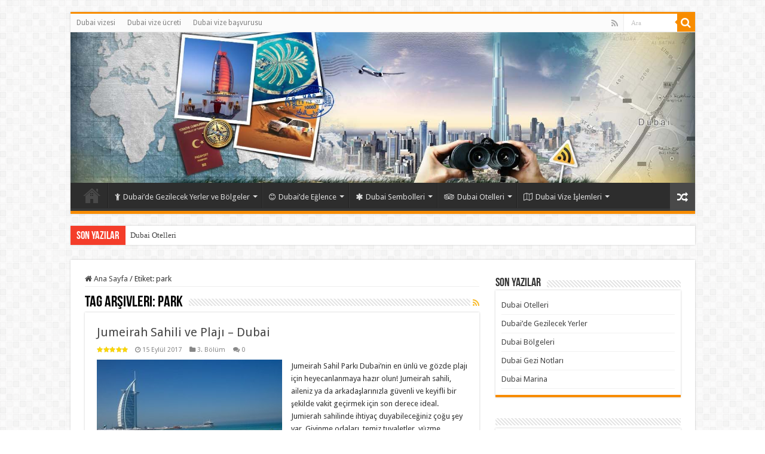

--- FILE ---
content_type: text/html; charset=UTF-8
request_url: https://www.dubaihakkinda.com/tag/park/
body_size: 10326
content:
<!DOCTYPE html><html lang=tr prefix="og: http://ogp.me/ns#"><head><meta charset="UTF-8"><link rel=profile href=https://gmpg.org/xfn/11><link rel=pingback href=https://www.dubaihakkinda.com/xmlrpc.php><title>park | Dubai Hakkında Bilinmesi Gerekenler</title><meta name='robots' content='max-image-preview:large'> <script type=application/ld+json class=aioseop-schema>{"@context":"https://schema.org","@graph":[{"@type":"Organization","@id":"https://www.dubaihakkinda.com/#organization","url":"https://www.dubaihakkinda.com/","name":"Dubai Hakkında Bilinmesi Gerekenler","sameAs":[]},{"@type":"WebSite","@id":"https://www.dubaihakkinda.com/#website","url":"https://www.dubaihakkinda.com/","name":"Dubai Hakkında Bilinmesi Gerekenler","publisher":{"@id":"https://www.dubaihakkinda.com/#organization"}},{"@type":"CollectionPage","@id":"https://www.dubaihakkinda.com/tag/park/#collectionpage","url":"https://www.dubaihakkinda.com/tag/park/","inLanguage":"tr","name":"park","isPartOf":{"@id":"https://www.dubaihakkinda.com/#website"},"breadcrumb":{"@id":"https://www.dubaihakkinda.com/tag/park/#breadcrumblist"}},{"@type":"BreadcrumbList","@id":"https://www.dubaihakkinda.com/tag/park/#breadcrumblist","itemListElement":[{"@type":"ListItem","position":1,"item":{"@type":"WebPage","@id":"https://www.dubaihakkinda.com/","url":"https://www.dubaihakkinda.com/","name":"Dubai Hakkında - Dubai Vize - Dubai Vizesi Başvurusu"}},{"@type":"ListItem","position":2,"item":{"@type":"WebPage","@id":"https://www.dubaihakkinda.com/tag/park/","url":"https://www.dubaihakkinda.com/tag/park/","name":"park"}}]}]}</script> <link rel=canonical href=https://www.dubaihakkinda.com/tag/park/ > <script >window.ga=window.ga||function(){(ga.q=ga.q||[]).push(arguments)};ga.l=+new Date;ga('create','UA-94078909-1','auto');ga('require','displayfeatures');ga('require','ec');ga('require','linkid','linkid.js');ga('require','outboundLinkTracker');ga('send','pageview');</script> <script async src=https://www.google-analytics.com/analytics.js></script> <script async src=https://www.dubaihakkinda.com/sistemdosyalari/cache/minify/2bfe4.js></script> <link rel=dns-prefetch href=//fonts.googleapis.com><link rel=alternate type=application/rss+xml title="Dubai Hakkında Bilinmesi Gerekenler &raquo; akışı" href=https://www.dubaihakkinda.com/feed/ ><link rel=alternate type=application/rss+xml title="Dubai Hakkında Bilinmesi Gerekenler &raquo; yorum akışı" href=https://www.dubaihakkinda.com/comments/feed/ ><link rel=alternate type=application/rss+xml title="Dubai Hakkında Bilinmesi Gerekenler &raquo; park etiket akışı" href=https://www.dubaihakkinda.com/tag/park/feed/ ><link rel=stylesheet href=https://www.dubaihakkinda.com/sistemdosyalari/cache/minify/a5ff7.css media=all><style id=classic-theme-styles-inline-css>/*! This file is auto-generated */
.wp-block-button__link{color:#fff;background-color:#32373c;border-radius:9999px;box-shadow:none;text-decoration:none;padding:calc(.667em + 2px) calc(1.333em + 2px);font-size:1.125em}.wp-block-file__button{background:#32373c;color:#fff;text-decoration:none}</style><style id=global-styles-inline-css>/*<![CDATA[*/body{--wp--preset--color--black:#000;--wp--preset--color--cyan-bluish-gray:#abb8c3;--wp--preset--color--white:#fff;--wp--preset--color--pale-pink:#f78da7;--wp--preset--color--vivid-red:#cf2e2e;--wp--preset--color--luminous-vivid-orange:#ff6900;--wp--preset--color--luminous-vivid-amber:#fcb900;--wp--preset--color--light-green-cyan:#7bdcb5;--wp--preset--color--vivid-green-cyan:#00d084;--wp--preset--color--pale-cyan-blue:#8ed1fc;--wp--preset--color--vivid-cyan-blue:#0693e3;--wp--preset--color--vivid-purple:#9b51e0;--wp--preset--gradient--vivid-cyan-blue-to-vivid-purple:linear-gradient(135deg,rgba(6,147,227,1) 0%,rgb(155,81,224) 100%);--wp--preset--gradient--light-green-cyan-to-vivid-green-cyan:linear-gradient(135deg,rgb(122,220,180) 0%,rgb(0,208,130) 100%);--wp--preset--gradient--luminous-vivid-amber-to-luminous-vivid-orange:linear-gradient(135deg,rgba(252,185,0,1) 0%,rgba(255,105,0,1) 100%);--wp--preset--gradient--luminous-vivid-orange-to-vivid-red:linear-gradient(135deg,rgba(255,105,0,1) 0%,rgb(207,46,46) 100%);--wp--preset--gradient--very-light-gray-to-cyan-bluish-gray:linear-gradient(135deg,rgb(238,238,238) 0%,rgb(169,184,195) 100%);--wp--preset--gradient--cool-to-warm-spectrum:linear-gradient(135deg,rgb(74,234,220) 0%,rgb(151,120,209) 20%,rgb(207,42,186) 40%,rgb(238,44,130) 60%,rgb(251,105,98) 80%,rgb(254,248,76) 100%);--wp--preset--gradient--blush-light-purple:linear-gradient(135deg,rgb(255,206,236) 0%,rgb(152,150,240) 100%);--wp--preset--gradient--blush-bordeaux:linear-gradient(135deg,rgb(254,205,165) 0%,rgb(254,45,45) 50%,rgb(107,0,62) 100%);--wp--preset--gradient--luminous-dusk:linear-gradient(135deg,rgb(255,203,112) 0%,rgb(199,81,192) 50%,rgb(65,88,208) 100%);--wp--preset--gradient--pale-ocean:linear-gradient(135deg,rgb(255,245,203) 0%,rgb(182,227,212) 50%,rgb(51,167,181) 100%);--wp--preset--gradient--electric-grass:linear-gradient(135deg,rgb(202,248,128) 0%,rgb(113,206,126) 100%);--wp--preset--gradient--midnight:linear-gradient(135deg,rgb(2,3,129) 0%,rgb(40,116,252) 100%);--wp--preset--font-size--small:13px;--wp--preset--font-size--medium:20px;--wp--preset--font-size--large:36px;--wp--preset--font-size--x-large:42px;--wp--preset--spacing--20:0.44rem;--wp--preset--spacing--30:0.67rem;--wp--preset--spacing--40:1rem;--wp--preset--spacing--50:1.5rem;--wp--preset--spacing--60:2.25rem;--wp--preset--spacing--70:3.38rem;--wp--preset--spacing--80:5.06rem;--wp--preset--shadow--natural:6px 6px 9px rgba(0, 0, 0, 0.2);--wp--preset--shadow--deep:12px 12px 50px rgba(0, 0, 0, 0.4);--wp--preset--shadow--sharp:6px 6px 0px rgba(0, 0, 0, 0.2);--wp--preset--shadow--outlined:6px 6px 0px -3px rgba(255, 255, 255, 1), 6px 6px rgba(0, 0, 0, 1);--wp--preset--shadow--crisp:6px 6px 0px rgba(0, 0, 0, 1)}:where(.is-layout-flex){gap:0.5em}:where(.is-layout-grid){gap:0.5em}body .is-layout-flow>.alignleft{float:left;margin-inline-start:0;margin-inline-end:2em}body .is-layout-flow>.alignright{float:right;margin-inline-start:2em;margin-inline-end:0}body .is-layout-flow>.aligncenter{margin-left:auto !important;margin-right:auto !important}body .is-layout-constrained>.alignleft{float:left;margin-inline-start:0;margin-inline-end:2em}body .is-layout-constrained>.alignright{float:right;margin-inline-start:2em;margin-inline-end:0}body .is-layout-constrained>.aligncenter{margin-left:auto !important;margin-right:auto !important}body .is-layout-constrained>:where(:not(.alignleft):not(.alignright):not(.alignfull)){max-width:var(--wp--style--global--content-size);margin-left:auto !important;margin-right:auto !important}body .is-layout-constrained>.alignwide{max-width:var(--wp--style--global--wide-size)}body .is-layout-flex{display:flex}body .is-layout-flex{flex-wrap:wrap;align-items:center}body .is-layout-flex>*{margin:0}body .is-layout-grid{display:grid}body .is-layout-grid>*{margin:0}:where(.wp-block-columns.is-layout-flex){gap:2em}:where(.wp-block-columns.is-layout-grid){gap:2em}:where(.wp-block-post-template.is-layout-flex){gap:1.25em}:where(.wp-block-post-template.is-layout-grid){gap:1.25em}.has-black-color{color:var(--wp--preset--color--black) !important}.has-cyan-bluish-gray-color{color:var(--wp--preset--color--cyan-bluish-gray) !important}.has-white-color{color:var(--wp--preset--color--white) !important}.has-pale-pink-color{color:var(--wp--preset--color--pale-pink) !important}.has-vivid-red-color{color:var(--wp--preset--color--vivid-red) !important}.has-luminous-vivid-orange-color{color:var(--wp--preset--color--luminous-vivid-orange) !important}.has-luminous-vivid-amber-color{color:var(--wp--preset--color--luminous-vivid-amber) !important}.has-light-green-cyan-color{color:var(--wp--preset--color--light-green-cyan) !important}.has-vivid-green-cyan-color{color:var(--wp--preset--color--vivid-green-cyan) !important}.has-pale-cyan-blue-color{color:var(--wp--preset--color--pale-cyan-blue) !important}.has-vivid-cyan-blue-color{color:var(--wp--preset--color--vivid-cyan-blue) !important}.has-vivid-purple-color{color:var(--wp--preset--color--vivid-purple) !important}.has-black-background-color{background-color:var(--wp--preset--color--black) !important}.has-cyan-bluish-gray-background-color{background-color:var(--wp--preset--color--cyan-bluish-gray) !important}.has-white-background-color{background-color:var(--wp--preset--color--white) !important}.has-pale-pink-background-color{background-color:var(--wp--preset--color--pale-pink) !important}.has-vivid-red-background-color{background-color:var(--wp--preset--color--vivid-red) !important}.has-luminous-vivid-orange-background-color{background-color:var(--wp--preset--color--luminous-vivid-orange) !important}.has-luminous-vivid-amber-background-color{background-color:var(--wp--preset--color--luminous-vivid-amber) !important}.has-light-green-cyan-background-color{background-color:var(--wp--preset--color--light-green-cyan) !important}.has-vivid-green-cyan-background-color{background-color:var(--wp--preset--color--vivid-green-cyan) !important}.has-pale-cyan-blue-background-color{background-color:var(--wp--preset--color--pale-cyan-blue) !important}.has-vivid-cyan-blue-background-color{background-color:var(--wp--preset--color--vivid-cyan-blue) !important}.has-vivid-purple-background-color{background-color:var(--wp--preset--color--vivid-purple) !important}.has-black-border-color{border-color:var(--wp--preset--color--black) !important}.has-cyan-bluish-gray-border-color{border-color:var(--wp--preset--color--cyan-bluish-gray) !important}.has-white-border-color{border-color:var(--wp--preset--color--white) !important}.has-pale-pink-border-color{border-color:var(--wp--preset--color--pale-pink) !important}.has-vivid-red-border-color{border-color:var(--wp--preset--color--vivid-red) !important}.has-luminous-vivid-orange-border-color{border-color:var(--wp--preset--color--luminous-vivid-orange) !important}.has-luminous-vivid-amber-border-color{border-color:var(--wp--preset--color--luminous-vivid-amber) !important}.has-light-green-cyan-border-color{border-color:var(--wp--preset--color--light-green-cyan) !important}.has-vivid-green-cyan-border-color{border-color:var(--wp--preset--color--vivid-green-cyan) !important}.has-pale-cyan-blue-border-color{border-color:var(--wp--preset--color--pale-cyan-blue) !important}.has-vivid-cyan-blue-border-color{border-color:var(--wp--preset--color--vivid-cyan-blue) !important}.has-vivid-purple-border-color{border-color:var(--wp--preset--color--vivid-purple) !important}.has-vivid-cyan-blue-to-vivid-purple-gradient-background{background:var(--wp--preset--gradient--vivid-cyan-blue-to-vivid-purple) !important}.has-light-green-cyan-to-vivid-green-cyan-gradient-background{background:var(--wp--preset--gradient--light-green-cyan-to-vivid-green-cyan) !important}.has-luminous-vivid-amber-to-luminous-vivid-orange-gradient-background{background:var(--wp--preset--gradient--luminous-vivid-amber-to-luminous-vivid-orange) !important}.has-luminous-vivid-orange-to-vivid-red-gradient-background{background:var(--wp--preset--gradient--luminous-vivid-orange-to-vivid-red) !important}.has-very-light-gray-to-cyan-bluish-gray-gradient-background{background:var(--wp--preset--gradient--very-light-gray-to-cyan-bluish-gray) !important}.has-cool-to-warm-spectrum-gradient-background{background:var(--wp--preset--gradient--cool-to-warm-spectrum) !important}.has-blush-light-purple-gradient-background{background:var(--wp--preset--gradient--blush-light-purple) !important}.has-blush-bordeaux-gradient-background{background:var(--wp--preset--gradient--blush-bordeaux) !important}.has-luminous-dusk-gradient-background{background:var(--wp--preset--gradient--luminous-dusk) !important}.has-pale-ocean-gradient-background{background:var(--wp--preset--gradient--pale-ocean) !important}.has-electric-grass-gradient-background{background:var(--wp--preset--gradient--electric-grass) !important}.has-midnight-gradient-background{background:var(--wp--preset--gradient--midnight) !important}.has-small-font-size{font-size:var(--wp--preset--font-size--small) !important}.has-medium-font-size{font-size:var(--wp--preset--font-size--medium) !important}.has-large-font-size{font-size:var(--wp--preset--font-size--large) !important}.has-x-large-font-size{font-size:var(--wp--preset--font-size--x-large) !important}.wp-block-navigation a:where(:not(.wp-element-button)){color:inherit}:where(.wp-block-post-template.is-layout-flex){gap:1.25em}:where(.wp-block-post-template.is-layout-grid){gap:1.25em}:where(.wp-block-columns.is-layout-flex){gap:2em}:where(.wp-block-columns.is-layout-grid){gap:2em}.wp-block-pullquote{font-size:1.5em;line-height:1.6}/*]]>*/</style><link rel=stylesheet href=https://www.dubaihakkinda.com/sistemdosyalari/cache/minify/e82cc.css media=all> <script src=https://www.dubaihakkinda.com/sistemdosyalari/cache/minify/74d80.js></script> <script id=wp-disable-css-lazy-load-js-extra>var WpDisableAsyncLinks={"wp-disable-google-fonts":"https:\/\/fonts.googleapis.com\/css?family=Droid%20Sans:regular,700"};</script> <script src=https://www.dubaihakkinda.com/sistemdosyalari/cache/minify/12bff.js></script> <link rel=https://api.w.org/ href=https://www.dubaihakkinda.com/wp-json/ ><link rel=alternate type=application/json href=https://www.dubaihakkinda.com/wp-json/wp/v2/tags/88><link rel=EditURI type=application/rsd+xml title=RSD href=https://www.dubaihakkinda.com/xmlrpc.php?rsd><meta name="generator" content="WordPress 6.4.7"> <script>var taqyeem={"ajaxurl":"https://www.dubaihakkinda.com/wp-admin/admin-ajax.php","your_rating":"Your Rating:"};</script> <style media=screen></style><link rel="shortcut icon" href=https://www.dubaihakkinda.com/dosyalar/dubai-vizesi-favicon.ico title=Favicon> <!--[if IE]> <script>jQuery(document).ready(function(){jQuery(".menu-item").has("ul").children("a").attr("aria-haspopup","true");});</script> <![endif]--> <!--[if lt IE 9]> <script src=https://www.dubaihakkinda.com/sistemdosyalari/themes/sahifa/js/html5.js></script> <script src=https://www.dubaihakkinda.com/sistemdosyalari/themes/sahifa/js/selectivizr-min.js></script> <![endif]--> <!--[if IE 9]><link rel=stylesheet type=text/css media=all href=https://www.dubaihakkinda.com/sistemdosyalari/themes/sahifa/css/ie9.css> <![endif]--> <!--[if IE 8]><link rel=stylesheet type=text/css media=all href=https://www.dubaihakkinda.com/sistemdosyalari/themes/sahifa/css/ie8.css> <![endif]--> <!--[if IE 7]><link rel=stylesheet type=text/css media=all href=https://www.dubaihakkinda.com/sistemdosyalari/themes/sahifa/css/ie7.css> <![endif]--><meta name="viewport" content="width=device-width, initial-scale=1.0"> <script>(function(i,s,o,g,r,a,m){i['GoogleAnalyticsObject']=r;i[r]=i[r]||function(){(i[r].q=i[r].q||[]).push(arguments)},i[r].l=1*new Date();a=s.createElement(o),m=s.getElementsByTagName(o)[0];a.async=1;a.src=g;m.parentNode.insertBefore(a,m)})(window,document,'script','https://www.google-analytics.com/analytics.js','ga');ga('create','UA-94078909-1','auto');ga('send','pageview');</script> <style media=screen>body{font-family:'Droid Sans'}</style> <script>/*<![CDATA[*/var sf_position='0';var sf_templates="<a href=\"{search_url_escaped}\">T\u00fcm Sonu\u00e7lar\u0131 G\u00f6ster<\/a>";var sf_input='.search-live';jQuery(document).ready(function(){jQuery(sf_input).ajaxyLiveSearch({"expand":false,"searchUrl":"https:\/\/www.dubaihakkinda.com\/?s=%s","text":"Search","delay":500,"iwidth":180,"width":315,"ajaxUrl":"https:\/\/www.dubaihakkinda.com\/wp-admin\/admin-ajax.php","rtl":0});jQuery(".live-search_ajaxy-selective-input").keyup(function(){var width=jQuery(this).val().length*8;if(width<50){width=50;}
jQuery(this).width(width);});jQuery(".live-search_ajaxy-selective-search").click(function(){jQuery(this).find(".live-search_ajaxy-selective-input").focus();});jQuery(".live-search_ajaxy-selective-close").click(function(){jQuery(this).parent().remove();});});/*]]>*/</script>  <script >(function(m,e,t,r,i,k,a){m[i]=m[i]||function(){(m[i].a=m[i].a||[]).push(arguments)};m[i].l=1*new Date();k=e.createElement(t),a=e.getElementsByTagName(t)[0],k.async=1,k.src=r,a.parentNode.insertBefore(k,a)})
(window,document,"script","https://mc.yandex.ru/metrika/tag.js","ym");ym(43716824,"init",{id:43716824,clickmap:true,trackLinks:true,accurateTrackBounce:true,webvisor:true,});</script> <noscript><div><img src=https://mc.yandex.ru/watch/43716824 style="position:absolute; left:-9999px;" alt></div></noscript></head><body id=top class="archive tag tag-park tag-88 wp-schema-pro-1.7.0 lazy-enabled"><div class=wrapper-outer><div class=background-cover></div><div id=wrapper class=boxed><div class=inner-wrapper><header id=theme-header class="theme-header full-logo center-logo"><div id=top-nav class=top-nav><div class=container><div class=top-menu><ul id=menu-ust-menu class=menu><li id=menu-item-696 class="menu-item menu-item-type-custom menu-item-object-custom menu-item-696"><a href=https://www.dubaivizesi.com.tr/ >Dubai vizesi</a></li> <li id=menu-item-698 class="menu-item menu-item-type-custom menu-item-object-custom menu-item-698"><a href=https://www.dubaivizesi.com.tr/dubai-vize-ucreti/ >Dubai vize ücreti</a></li> <li id=menu-item-700 class="menu-item menu-item-type-custom menu-item-object-custom menu-item-700"><a href=https://www.dubaivizesi.com.tr/online/dubai-vizesi-basvuru-formu/ >Dubai vize başvurusu</a></li></ul></div><div class=search-block><form method=get id=searchform-header action=https://www.dubaihakkinda.com/ > <button class=search-button type=submit value=Ara><i class="fa fa-search"></i></button> <input class=search-live type=text id=s-header name=s title=Ara value=Ara onfocus="if (this.value == 'Ara') {this.value = '';}" onblur="if (this.value == '') {this.value = 'Ara';}"></form></div><div class=social-icons> <a class=ttip-none title=Rss href=https://www.dubaihakkinda.com/feed/ target=_blank><i class="fa fa-rss"></i></a></div></div></div><div class=header-content><div class=logo style=" margin-top:15px; margin-bottom:15px;"><h2>		<a title="Dubai Hakkında Bilinmesi Gerekenler" href=https://www.dubaihakkinda.com/ > <img src=https://www.dubaihakkinda.com/dosyalar/dubai-hakkinda-ve-dubai-vize-basvurusu-hakkinda-logo.jpg alt="Dubai Hakkında Bilinmesi Gerekenler"><strong>Dubai Hakkında Bilinmesi Gerekenler Dubai&#039;ye genel bir bakış yaparken Dubai Vize hakkında bilinmesi gerekenleri inceliyoruz</strong> </a></h2></div><div class=clear></div></div><nav id=main-nav class=fixed-enabled><div class=container><div class=main-menu><ul id=menu-ana-menu class=menu><li id=menu-item-173 class="menu-item menu-item-type-custom menu-item-object-custom menu-item-home menu-item-173"><a href=https://www.dubaihakkinda.com/ >Anasayfa</a></li> <li id=menu-item-377 class="menu-item menu-item-type-taxonomy menu-item-object-category menu-item-377 mega-menu mega-cat "><a href=https://www.dubaihakkinda.com/dubaide-gezilecek-yerler-ve-bolgeler/ ><i class="fa fa-child"></i>Dubai&#8217;de Gezilecek Yerler ve Bölgeler</a><div class="mega-menu-block menu-sub-content"><div class=mega-menu-content><div class=mega-cat-wrapper><ul class=mega-cat-sub-categories> <li><a href=#mega-cat-377-166>1. Bölüm</a></li><li><a href=#mega-cat-377-167>2. Bölüm</a></li><li><a href=#mega-cat-377-168>3. Bölüm</a></li><li><a href=#mega-cat-377-169>4. Bölüm</a></li><li><a href=#mega-cat-377-199>5. Bölüm</a></li><li><a href=#mega-cat-377-207>6. Bölüm</a></li><li><a href=#mega-cat-377-155>Dubai'deki Camiler</a></li><li><a href=#mega-cat-377-92>Alışveriş Merkezleri</a></li></ul><div class="mega-cat-content mega-cat-sub-exists"><div id=mega-cat-377-166 class=mega-cat-content-tab><div class=mega-menu-post><div class=post-thumbnail><a class=mega-menu-link href=https://www.dubaihakkinda.com/dubaide-gezilecek-yerler/ title="Dubai&#8217;de Gezilecek Yerler"><img src=https://www.dubaihakkinda.com/dosyalar/dubai-gezilecek-yerler-resim-1-310x165.jpg width=310 height=165 alt="Dubai&#8217;de Gezilecek Yerler"><span class="fa overlay-icon"></span></a></div><h3 class="post-box-title"><a class=mega-menu-link href=https://www.dubaihakkinda.com/dubaide-gezilecek-yerler/ title="Dubai&#8217;de Gezilecek Yerler">Dubai&#8217;de Gezilecek Yerler</a></h3> <span class=tie-date><i class="fa fa-clock-o"></i>15 Eylül 2017</span></div><div class=mega-menu-post><div class=post-thumbnail><a class=mega-menu-link href=https://www.dubaihakkinda.com/dubai-bolgeleri/ title="Dubai Bölgeleri"><img src=https://www.dubaihakkinda.com/dosyalar/dubai-bolgeleri-resim-3-310x165.jpg width=310 height=165 alt="Dubai Bölgeleri"><span class="fa overlay-icon"></span></a></div><h3 class="post-box-title"><a class=mega-menu-link href=https://www.dubaihakkinda.com/dubai-bolgeleri/ title="Dubai Bölgeleri">Dubai Bölgeleri</a></h3> <span class=tie-date><i class="fa fa-clock-o"></i>15 Eylül 2017</span></div><div class=mega-menu-post><div class=post-thumbnail><a class=mega-menu-link href=https://www.dubaihakkinda.com/dubai-gezi-notlari/ title="Dubai Gezi Notları"><img src=https://www.dubaihakkinda.com/dosyalar/dubai-gezi-notlari-resim-2-310x165.jpg width=310 height=165 alt="Dubai Gezi Notları"><span class="fa overlay-icon"></span></a></div><h3 class="post-box-title"><a class=mega-menu-link href=https://www.dubaihakkinda.com/dubai-gezi-notlari/ title="Dubai Gezi Notları">Dubai Gezi Notları</a></h3> <span class=tie-date><i class="fa fa-clock-o"></i>15 Eylül 2017</span></div><div class=mega-menu-post><div class=post-thumbnail><a class=mega-menu-link href=https://www.dubaihakkinda.com/dubai-marina/ title="Dubai Marina"><img src=https://www.dubaihakkinda.com/dosyalar/dubai-marina-resim-1-310x165.jpg width=310 height=165 alt="Dubai Marina"><span class="fa overlay-icon"></span></a></div><h3 class="post-box-title"><a class=mega-menu-link href=https://www.dubaihakkinda.com/dubai-marina/ title="Dubai Marina">Dubai Marina</a></h3> <span class=tie-date><i class="fa fa-clock-o"></i>15 Eylül 2017</span></div></div><div id=mega-cat-377-167 class=mega-cat-content-tab><div class=mega-menu-post><div class=post-thumbnail><a class=mega-menu-link href=https://www.dubaihakkinda.com/dubai-palmiye-adalari/ title="Dubai Palmiye Adaları"><img src=https://www.dubaihakkinda.com/dosyalar/dubai-palmiye-adalari-resim-1-310x165.jpg width=310 height=165 alt="Dubai Palmiye Adaları"><span class="fa overlay-icon"></span></a></div><h3 class="post-box-title"><a class=mega-menu-link href=https://www.dubaihakkinda.com/dubai-palmiye-adalari/ title="Dubai Palmiye Adaları">Dubai Palmiye Adaları</a></h3> <span class=tie-date><i class="fa fa-clock-o"></i>15 Eylül 2017</span></div><div class=mega-menu-post><div class=post-thumbnail><a class=mega-menu-link href=https://www.dubaihakkinda.com/palm-jumeirah-palm-cumeyra/ title="Palm Jumeirah (Palm Cumeyra)"><img src=https://www.dubaihakkinda.com/dosyalar/palm-jumeirah-palm-cumeyra-adventure-water-park-resim-1-310x165.jpg width=310 height=165 alt="Palm Jumeirah (Palm Cumeyra)"><span class="fa overlay-icon"></span></a></div><h3 class="post-box-title"><a class=mega-menu-link href=https://www.dubaihakkinda.com/palm-jumeirah-palm-cumeyra/ title="Palm Jumeirah (Palm Cumeyra)">Palm Jumeirah (Palm Cumeyra)</a></h3> <span class=tie-date><i class="fa fa-clock-o"></i>22 Eylül 2017</span></div><div class=mega-menu-post><div class=post-thumbnail><a class=mega-menu-link href=https://www.dubaihakkinda.com/palm-deira-palm-deyra-mushrif-park-safa-park-dubai/ title="Palm Deira (Palm Deyra) &#8211; Mushrif Park &#8211; Safa Park Dubai"><img src=https://www.dubaihakkinda.com/dosyalar/palm-deira-palm-deyra-mushrif-park-safa-park-dubai-resim-1-310x165.jpg width=310 height=165 alt="Palm Deira (Palm Deyra) &#8211; Mushrif Park &#8211; Safa Park Dubai"><span class="fa overlay-icon"></span></a></div><h3 class="post-box-title"><a class=mega-menu-link href=https://www.dubaihakkinda.com/palm-deira-palm-deyra-mushrif-park-safa-park-dubai/ title="Palm Deira (Palm Deyra) &#8211; Mushrif Park &#8211; Safa Park Dubai">Palm Deira (Palm Deyra) &#8211; Mushrif Park &#8211; Safa Park Dubai</a></h3> <span class=tie-date><i class="fa fa-clock-o"></i>22 Eylül 2017</span></div><div class=mega-menu-post><div class=post-thumbnail><a class=mega-menu-link href=https://www.dubaihakkinda.com/dunya-yapay-takimadalari-dubai/ title="Dünya Yapay Takımadaları Dubai"><img src=https://www.dubaihakkinda.com/dosyalar/dunya-yapay-takimadalari-resim-2-310x165.jpg width=310 height=165 alt="Dünya Yapay Takımadaları Dubai"><span class="fa overlay-icon"></span></a></div><h3 class="post-box-title"><a class=mega-menu-link href=https://www.dubaihakkinda.com/dunya-yapay-takimadalari-dubai/ title="Dünya Yapay Takımadaları Dubai">Dünya Yapay Takımadaları Dubai</a></h3> <span class=tie-date><i class="fa fa-clock-o"></i>15 Eylül 2017</span></div></div><div id=mega-cat-377-168 class=mega-cat-content-tab><div class=mega-menu-post><div class=post-thumbnail><a class=mega-menu-link href=https://www.dubaihakkinda.com/jumeirah-sahili-ve-plaji-dubai/ title="Jumeirah Sahili ve Plajı &#8211; Dubai"><img src=https://www.dubaihakkinda.com/dosyalar/jumeirah-sahili-dubai-resim-1-310x165.jpg width=310 height=165 alt="Jumeirah Sahili ve Plajı &#8211; Dubai"><span class="fa overlay-icon"></span></a></div><h3 class="post-box-title"><a class=mega-menu-link href=https://www.dubaihakkinda.com/jumeirah-sahili-ve-plaji-dubai/ title="Jumeirah Sahili ve Plajı &#8211; Dubai">Jumeirah Sahili ve Plajı &#8211; Dubai</a></h3> <span class=tie-date><i class="fa fa-clock-o"></i>15 Eylül 2017</span></div><div class=mega-menu-post><div class=post-thumbnail><a class=mega-menu-link href=https://www.dubaihakkinda.com/the-dubai-fountain/ title="The Dubai Fountain"><img src=https://www.dubaihakkinda.com/dosyalar/the-dubai-fountain-resim-3-310x165.jpg width=310 height=165 alt="The Dubai Fountain"><span class="fa overlay-icon"></span></a></div><h3 class="post-box-title"><a class=mega-menu-link href=https://www.dubaihakkinda.com/the-dubai-fountain/ title="The Dubai Fountain">The Dubai Fountain</a></h3> <span class=tie-date><i class="fa fa-clock-o"></i>19 Eylül 2017</span></div><div class=mega-menu-post><div class=post-thumbnail><a class=mega-menu-link href=https://www.dubaihakkinda.com/jumeirah-golf-estates-dubai/ title="Jumeirah Golf Estates Dubai"><img src=https://www.dubaihakkinda.com/dosyalar/jumeirah-golf-estates-dubai-resim-1-310x165.jpg width=310 height=165 alt="Jumeirah Golf Estates Dubai"><span class="fa overlay-icon"></span></a></div><h3 class="post-box-title"><a class=mega-menu-link href=https://www.dubaihakkinda.com/jumeirah-golf-estates-dubai/ title="Jumeirah Golf Estates Dubai">Jumeirah Golf Estates Dubai</a></h3> <span class=tie-date><i class="fa fa-clock-o"></i>22 Eylül 2017</span></div><div class=mega-menu-post><div class=post-thumbnail><a class=mega-menu-link href=https://www.dubaihakkinda.com/dubai-dolphinarium/ title="Dubai Dolphinarium"><img src=https://www.dubaihakkinda.com/dosyalar/dubai-dolphinarium-resim-2-310x165.jpg width=310 height=165 alt="Dubai Dolphinarium"><span class="fa overlay-icon"></span></a></div><h3 class="post-box-title"><a class=mega-menu-link href=https://www.dubaihakkinda.com/dubai-dolphinarium/ title="Dubai Dolphinarium">Dubai Dolphinarium</a></h3> <span class=tie-date><i class="fa fa-clock-o"></i>20 Eylül 2017</span></div></div><div id=mega-cat-377-169 class=mega-cat-content-tab><div class=mega-menu-post><div class=post-thumbnail><a class=mega-menu-link href=https://www.dubaihakkinda.com/dubai-gold-souk-altin-carsisi-butterfly-garden-garden-glow/ title="Dubai Gold Souk (Altın Çarşısı) &#038; Butterfly Garden &#038; Garden Glow"><img src=https://www.dubaihakkinda.com/dosyalar/dubai-gold-souk-altın-carsisi-butterfly-garden-garden-glow-resim-1-310x165.jpg width=310 height=165 alt="Dubai Gold Souk (Altın Çarşısı) &#038; Butterfly Garden &#038; Garden Glow"><span class="fa overlay-icon"></span></a></div><h3 class="post-box-title"><a class=mega-menu-link href=https://www.dubaihakkinda.com/dubai-gold-souk-altin-carsisi-butterfly-garden-garden-glow/ title="Dubai Gold Souk (Altın Çarşısı) &#038; Butterfly Garden &#038; Garden Glow">Dubai Gold Souk (Altın Çarşısı) &#038; Butterfly Garden &#038; Garden Glow</a></h3> <span class=tie-date><i class="fa fa-clock-o"></i>23 Eylül 2017</span></div><div class=mega-menu-post><div class=post-thumbnail><a class=mega-menu-link href=https://www.dubaihakkinda.com/dubai-muzesi/ title="Dubai Müzesi"><img src=https://www.dubaihakkinda.com/dosyalar/dubai-muzesi-resim-2-310x165.jpg width=310 height=165 alt="Dubai Müzesi"><span class="fa overlay-icon"></span></a></div><h3 class="post-box-title"><a class=mega-menu-link href=https://www.dubaihakkinda.com/dubai-muzesi/ title="Dubai Müzesi">Dubai Müzesi</a></h3> <span class=tie-date><i class="fa fa-clock-o"></i>15 Eylül 2017</span></div><div class=mega-menu-post><div class=post-thumbnail><a class=mega-menu-link href=https://www.dubaihakkinda.com/dubai-zoo-hayvanat-bahcesi/ title="Dubai Zoo Hayvanat Bahçesi"><img src=https://www.dubaihakkinda.com/dosyalar/dubai-zoo-hayvanat-bahcesi-resim-1-310x165.jpg width=310 height=165 alt="Dubai Zoo Hayvanat Bahçesi"><span class="fa overlay-icon"></span></a></div><h3 class="post-box-title"><a class=mega-menu-link href=https://www.dubaihakkinda.com/dubai-zoo-hayvanat-bahcesi/ title="Dubai Zoo Hayvanat Bahçesi">Dubai Zoo Hayvanat Bahçesi</a></h3> <span class=tie-date><i class="fa fa-clock-o"></i>23 Eylül 2017</span></div><div class=mega-menu-post><div class=post-thumbnail><a class=mega-menu-link href=https://www.dubaihakkinda.com/saeed-al-maktoum-house/ title="Saeed Al Maktoum House"><img src=https://www.dubaihakkinda.com/dosyalar/saeed-al-maktoum-house-resim-4-310x165.jpg width=310 height=165 alt="Saeed Al Maktoum House"><span class="fa overlay-icon"></span></a></div><h3 class="post-box-title"><a class=mega-menu-link href=https://www.dubaihakkinda.com/saeed-al-maktoum-house/ title="Saeed Al Maktoum House">Saeed Al Maktoum House</a></h3> <span class=tie-date><i class="fa fa-clock-o"></i>19 Eylül 2017</span></div></div><div id=mega-cat-377-199 class=mega-cat-content-tab><div class=mega-menu-post><div class=post-thumbnail><a class=mega-menu-link href=https://www.dubaihakkinda.com/dubai-aquarium-underwater-the-lost-chambers-aquarium-kidzania/ title="Dubai Aquarium &#038; Underwater &#8211; The Lost Chambers Aquarium &#8211; Kidzania"><img src=https://www.dubaihakkinda.com/dosyalar/dubai-aquarium-underwater-the-lost-chambers-aquarium-kidzania-resim-2-310x165.jpg width=310 height=165 alt="Dubai Aquarium &#038; Underwater &#8211; The Lost Chambers Aquarium &#8211; Kidzania"><span class="fa overlay-icon"></span></a></div><h3 class="post-box-title"><a class=mega-menu-link href=https://www.dubaihakkinda.com/dubai-aquarium-underwater-the-lost-chambers-aquarium-kidzania/ title="Dubai Aquarium &#038; Underwater &#8211; The Lost Chambers Aquarium &#8211; Kidzania">Dubai Aquarium &#038; Underwater &#8211; The Lost Chambers Aquarium &#8211; Kidzania</a></h3> <span class=tie-date><i class="fa fa-clock-o"></i>23 Eylül 2017</span></div><div class=mega-menu-post><div class=post-thumbnail><a class=mega-menu-link href=https://www.dubaihakkinda.com/wonderland-amusement-park-aquaventure-park-dubai-mucize-bahce/ title="Wonderland Amusement Park &#038; Aquaventure Park &#038; Dubai Mucize Bahçe"><img src=https://www.dubaihakkinda.com/dosyalar/wonderland-amusement-park-aquaventure-park-dubai-mucize-bahce-resim-3-310x165.jpg width=310 height=165 alt="Wonderland Amusement Park &#038; Aquaventure Park &#038; Dubai Mucize Bahçe"><span class="fa overlay-icon"></span></a></div><h3 class="post-box-title"><a class=mega-menu-link href=https://www.dubaihakkinda.com/wonderland-amusement-park-aquaventure-park-dubai-mucize-bahce/ title="Wonderland Amusement Park &#038; Aquaventure Park &#038; Dubai Mucize Bahçe">Wonderland Amusement Park &#038; Aquaventure Park &#038; Dubai Mucize Bahçe</a></h3> <span class=tie-date><i class="fa fa-clock-o"></i>23 Eylül 2017</span></div><div class=mega-menu-post><div class=post-thumbnail><a class=mega-menu-link href=https://www.dubaihakkinda.com/img-worlds-of-adventure-baniyas-square/ title="IMG Worlds of Adventure &#038; Baniyas Square"><img src=https://www.dubaihakkinda.com/dosyalar/img-worlds-of-adventure-baniyas-square-dubai-resim-1-310x165.jpg width=310 height=165 alt="IMG Worlds of Adventure &#038; Baniyas Square"><span class="fa overlay-icon"></span></a></div><h3 class="post-box-title"><a class=mega-menu-link href=https://www.dubaihakkinda.com/img-worlds-of-adventure-baniyas-square/ title="IMG Worlds of Adventure &#038; Baniyas Square">IMG Worlds of Adventure &#038; Baniyas Square</a></h3> <span class=tie-date><i class="fa fa-clock-o"></i>24 Eylül 2017</span></div><div class=mega-menu-post><div class=post-thumbnail><a class=mega-menu-link href=https://www.dubaihakkinda.com/bastakiya-dubai-dolphin-bay/ title="Bastakiya Dubai &#038; Dolphin Bay"><img src=https://www.dubaihakkinda.com/dosyalar/bastakiya-dubai-dolphin-bay-resim-6-310x165.jpg width=310 height=165 alt="Bastakiya Dubai &#038; Dolphin Bay"><span class="fa overlay-icon"></span></a></div><h3 class="post-box-title"><a class=mega-menu-link href=https://www.dubaihakkinda.com/bastakiya-dubai-dolphin-bay/ title="Bastakiya Dubai &#038; Dolphin Bay">Bastakiya Dubai &#038; Dolphin Bay</a></h3> <span class=tie-date><i class="fa fa-clock-o"></i>24 Eylül 2017</span></div></div><div id=mega-cat-377-207 class=mega-cat-content-tab><div class=mega-menu-post><div class=post-thumbnail><a class=mega-menu-link href=https://www.dubaihakkinda.com/sega-republic-dubai/ title="Sega Republic Dubai"><img src=https://www.dubaihakkinda.com/dosyalar/sega-republic-dubai-resim-1-310x165.jpg width=310 height=165 alt="Sega Republic Dubai"><span class="fa overlay-icon"></span></a></div><h3 class="post-box-title"><a class=mega-menu-link href=https://www.dubaihakkinda.com/sega-republic-dubai/ title="Sega Republic Dubai">Sega Republic Dubai</a></h3> <span class=tie-date><i class="fa fa-clock-o"></i>24 Eylül 2017</span></div></div><div id=mega-cat-377-155 class=mega-cat-content-tab><div class=mega-menu-post><div class=post-thumbnail><a class=mega-menu-link href=https://www.dubaihakkinda.com/grand-mosque-dubai/ title="Grand Mosque Dubai"><img src=https://www.dubaihakkinda.com/dosyalar/grand-mosque-dubai-resim-2-310x165.jpg width=310 height=165 alt="Grand Mosque Dubai"><span class="fa overlay-icon"></span></a></div><h3 class="post-box-title"><a class=mega-menu-link href=https://www.dubaihakkinda.com/grand-mosque-dubai/ title="Grand Mosque Dubai">Grand Mosque Dubai</a></h3> <span class=tie-date><i class="fa fa-clock-o"></i>20 Eylül 2017</span></div><div class=mega-menu-post><div class=post-thumbnail><a class=mega-menu-link href=https://www.dubaihakkinda.com/jumeirah-mosque-dubai/ title="Jumeirah Mosque Dubai"><img src=https://www.dubaihakkinda.com/dosyalar/jumeirah-mosque-dubai-resim-1-310x165.jpg width=310 height=165 alt="Jumeirah Mosque Dubai"><span class="fa overlay-icon"></span></a></div><h3 class="post-box-title"><a class=mega-menu-link href=https://www.dubaihakkinda.com/jumeirah-mosque-dubai/ title="Jumeirah Mosque Dubai">Jumeirah Mosque Dubai</a></h3> <span class=tie-date><i class="fa fa-clock-o"></i>20 Eylül 2017</span></div></div><div id=mega-cat-377-92 class=mega-cat-content-tab><div class=mega-menu-post><div class=post-thumbnail><a class=mega-menu-link href=https://www.dubaihakkinda.com/the-dubai-mall-avm/ title="The Dubai Mall Alışveriş Merkezi"><img src=https://www.dubaihakkinda.com/dosyalar/the-dubai-mall-resim-1-310x165.jpg width=310 height=165 alt="The Dubai Mall Alışveriş Merkezi"><span class="fa overlay-icon"></span></a></div><h3 class="post-box-title"><a class=mega-menu-link href=https://www.dubaihakkinda.com/the-dubai-mall-avm/ title="The Dubai Mall Alışveriş Merkezi">The Dubai Mall Alışveriş Merkezi</a></h3> <span class=tie-date><i class="fa fa-clock-o"></i>15 Eylül 2017</span></div><div class=mega-menu-post><div class=post-thumbnail><a class=mega-menu-link href=https://www.dubaihakkinda.com/mall-of-emirates-avm-dubai/ title="Mall of Emirates Alışveriş Merkezi &#8211; Dubai"><img src=https://www.dubaihakkinda.com/dosyalar/mall-of-emirates-avm-dubai-resim-2-310x165.jpg width=310 height=165 alt="Mall of Emirates Alışveriş Merkezi &#8211; Dubai"><span class="fa overlay-icon"></span></a></div><h3 class="post-box-title"><a class=mega-menu-link href=https://www.dubaihakkinda.com/mall-of-emirates-avm-dubai/ title="Mall of Emirates Alışveriş Merkezi &#8211; Dubai">Mall of Emirates Alışveriş Merkezi &#8211; Dubai</a></h3> <span class=tie-date><i class="fa fa-clock-o"></i>15 Eylül 2017</span></div></div></div><div class=clear></div></div></div></div> </li> <li id=menu-item-599 class="menu-item menu-item-type-taxonomy menu-item-object-category menu-item-599 mega-menu mega-cat "><a href=https://www.dubaihakkinda.com/dubaide-eglence/ ><i class="fa fa-smile-o"></i>Dubai&#8217;de Eğlence</a><div class="mega-menu-block menu-sub-content"><div class=mega-menu-content><div class=mega-cat-wrapper><div class=mega-cat-content><div id=mega-cat-599-135 class=mega-cat-content-tab><div class=mega-menu-post><div class=post-thumbnail><a class=mega-menu-link href=https://www.dubaihakkinda.com/dubai-otelleri/ title="Dubai Otelleri"><img src=https://www.dubaihakkinda.com/dosyalar/dubai-otelleri-resim-4-310x165.jpg width=310 height=165 alt="Dubai Otelleri"><span class="fa overlay-icon"></span></a></div><h3 class="post-box-title"><a class=mega-menu-link href=https://www.dubaihakkinda.com/dubai-otelleri/ title="Dubai Otelleri">Dubai Otelleri</a></h3> <span class=tie-date><i class="fa fa-clock-o"></i>15 Eylül 2017</span></div><div class=mega-menu-post><div class=post-thumbnail><a class=mega-menu-link href=https://www.dubaihakkinda.com/dubai-dolphinarium/ title="Dubai Dolphinarium"><img src=https://www.dubaihakkinda.com/dosyalar/dubai-dolphinarium-resim-2-310x165.jpg width=310 height=165 alt="Dubai Dolphinarium"><span class="fa overlay-icon"></span></a></div><h3 class="post-box-title"><a class=mega-menu-link href=https://www.dubaihakkinda.com/dubai-dolphinarium/ title="Dubai Dolphinarium">Dubai Dolphinarium</a></h3> <span class=tie-date><i class="fa fa-clock-o"></i>20 Eylül 2017</span></div><div class=mega-menu-post><div class=post-thumbnail><a class=mega-menu-link href=https://www.dubaihakkinda.com/ski-dubai/ title="Ski Dubai"><img src=https://www.dubaihakkinda.com/dosyalar/ski-dubai-resim-7-310x165.jpg width=310 height=165 alt="Ski Dubai"><span class="fa overlay-icon"></span></a></div><h3 class="post-box-title"><a class=mega-menu-link href=https://www.dubaihakkinda.com/ski-dubai/ title="Ski Dubai">Ski Dubai</a></h3> <span class=tie-date><i class="fa fa-clock-o"></i>19 Eylül 2017</span></div><div class=mega-menu-post><div class=post-thumbnail><a class=mega-menu-link href=https://www.dubaihakkinda.com/wild-wadi-waterpark-aquapark-dubai/ title="Wild Wadi Waterpark Aquapark Dubai"><img src=https://www.dubaihakkinda.com/dosyalar/wild-wadi-aquapark-dubai-su-parki-resim-6-310x165.jpg width=310 height=165 alt="Wild Wadi Waterpark Aquapark Dubai"><span class="fa overlay-icon"></span></a></div><h3 class="post-box-title"><a class=mega-menu-link href=https://www.dubaihakkinda.com/wild-wadi-waterpark-aquapark-dubai/ title="Wild Wadi Waterpark Aquapark Dubai">Wild Wadi Waterpark Aquapark Dubai</a></h3> <span class=tie-date><i class="fa fa-clock-o"></i>15 Eylül 2017</span></div></div></div><div class=clear></div></div></div></div> </li> <li id=menu-item-338 class="menu-item menu-item-type-taxonomy menu-item-object-category menu-item-338 mega-menu mega-recent-featured "><a href=https://www.dubaihakkinda.com/dubai-sembolleri/ ><i class="fa fa-asterisk"></i>Dubai Sembolleri</a><div class="mega-menu-block menu-sub-content"><div class=mega-menu-content><div class=mega-recent-post><div class=post-thumbnail><a class=mega-menu-link href=https://www.dubaihakkinda.com/dunya-yapay-takimadalari-dubai/ title="Dünya Yapay Takımadaları Dubai"><img src=https://www.dubaihakkinda.com/dosyalar/dunya-yapay-takimadalari-resim-2.jpg width=660 height=330 alt="Dünya Yapay Takımadaları Dubai"><span class="fa overlay-icon"></span></a></div><h3 class="post-box-title"><a class=mega-menu-link href=https://www.dubaihakkinda.com/dunya-yapay-takimadalari-dubai/ title="Dünya Yapay Takımadaları Dubai">Dünya Yapay Takımadaları Dubai</a></h3> <span class=tie-date><i class="fa fa-clock-o"></i>15 Eylül 2017</span></div><div class=mega-check-also><ul><li><div class=post-thumbnail><a class=mega-menu-link href=https://www.dubaihakkinda.com/the-universe-dubai/ title="The Universe Dubai"><img src=https://www.dubaihakkinda.com/dosyalar/the-universe-dubai-resim-2-110x75.jpg width=110 height=75 alt="The Universe Dubai"><span class="fa overlay-icon"></span></a></div><h3 class="post-box-title"><a class=mega-menu-link href=https://www.dubaihakkinda.com/the-universe-dubai/ title="The Universe Dubai">The Universe Dubai</a></h3><span class=tie-date><i class="fa fa-clock-o"></i>22 Eylül 2017</span></li><li><div class=post-thumbnail><a class=mega-menu-link href=https://www.dubaihakkinda.com/burj-al-arab-burc-el-arap-dubai/ title="Burj Al Arab (Burç El Arap) Dubai"><img src=https://www.dubaihakkinda.com/dosyalar/burj-al-arab-burc-el-arap-resim-2-110x75.jpg width=110 height=75 alt="Burj Al Arab (Burç El Arap) Dubai"><span class="fa overlay-icon"></span></a></div><h3 class="post-box-title"><a class=mega-menu-link href=https://www.dubaihakkinda.com/burj-al-arab-burc-el-arap-dubai/ title="Burj Al Arab (Burç El Arap) Dubai">Burj Al Arab (Burç El Arap) Dubai</a></h3><span class=tie-date><i class="fa fa-clock-o"></i>15 Eylül 2017</span></li><li><div class=post-thumbnail><a class=mega-menu-link href=https://www.dubaihakkinda.com/burj-khalifa-burc-halife-dubai/ title="Burj Khalifa (Burç Halife) Dubai"><img src=https://www.dubaihakkinda.com/dosyalar/burj-khalifa-burc-halife-resim-3-110x75.jpg width=110 height=75 alt="Burj Khalifa (Burç Halife) Dubai"><span class="fa overlay-icon"></span></a></div><h3 class="post-box-title"><a class=mega-menu-link href=https://www.dubaihakkinda.com/burj-khalifa-burc-halife-dubai/ title="Burj Khalifa (Burç Halife) Dubai">Burj Khalifa (Burç Halife) Dubai</a></h3><span class=tie-date><i class="fa fa-clock-o"></i>14 Eylül 2017</span></li><li><div class=post-thumbnail><a class=mega-menu-link href=https://www.dubaihakkinda.com/grand-mosque-dubai/ title="Grand Mosque Dubai"><img src=https://www.dubaihakkinda.com/dosyalar/grand-mosque-dubai-resim-2-110x75.jpg width=110 height=75 alt="Grand Mosque Dubai"><span class="fa overlay-icon"></span></a></div><h3 class="post-box-title"><a class=mega-menu-link href=https://www.dubaihakkinda.com/grand-mosque-dubai/ title="Grand Mosque Dubai">Grand Mosque Dubai</a></h3><span class=tie-date><i class="fa fa-clock-o"></i>20 Eylül 2017</span></li><li><div class=post-thumbnail><a class=mega-menu-link href=https://www.dubaihakkinda.com/jumeirah-mosque-dubai/ title="Jumeirah Mosque Dubai"><img src=https://www.dubaihakkinda.com/dosyalar/jumeirah-mosque-dubai-resim-1-110x75.jpg width=110 height=75 alt="Jumeirah Mosque Dubai"><span class="fa overlay-icon"></span></a></div><h3 class="post-box-title"><a class=mega-menu-link href=https://www.dubaihakkinda.com/jumeirah-mosque-dubai/ title="Jumeirah Mosque Dubai">Jumeirah Mosque Dubai</a></h3><span class=tie-date><i class="fa fa-clock-o"></i>20 Eylül 2017</span></li></ul></div></div></div> </li> <li id=menu-item-526 class="menu-item menu-item-type-taxonomy menu-item-object-category menu-item-526 mega-menu mega-recent-featured "><a href=https://www.dubaihakkinda.com/dubaideki-oteller/ ><i class="fa fa-tripadvisor"></i>Dubai Otelleri</a><div class="mega-menu-block menu-sub-content"><div class=mega-menu-content><div class=mega-recent-post><div class=post-thumbnail><a class=mega-menu-link href=https://www.dubaihakkinda.com/dubai-otelleri/ title="Dubai Otelleri"><img src=https://www.dubaihakkinda.com/dosyalar/dubai-otelleri-resim-4-600x330.jpg width=660 height=330 alt="Dubai Otelleri"><span class="fa overlay-icon"></span></a></div><h3 class="post-box-title"><a class=mega-menu-link href=https://www.dubaihakkinda.com/dubai-otelleri/ title="Dubai Otelleri">Dubai Otelleri</a></h3> <span class=tie-date><i class="fa fa-clock-o"></i>15 Eylül 2017</span></div><div class=mega-check-also><ul><li><div class=post-thumbnail><a class=mega-menu-link href=https://www.dubaihakkinda.com/rixos-the-palm-dubai/ title="Rixos The Palm Dubai"><img src=https://www.dubaihakkinda.com/dosyalar/rixos-the-palm-dubai-resim-1-110x75.jpg width=110 height=75 alt="Rixos The Palm Dubai"><span class="fa overlay-icon"></span></a></div><h3 class="post-box-title"><a class=mega-menu-link href=https://www.dubaihakkinda.com/rixos-the-palm-dubai/ title="Rixos The Palm Dubai">Rixos The Palm Dubai</a></h3><span class=tie-date><i class="fa fa-clock-o"></i>27 Eylül 2017</span></li></ul></div></div></div> </li> <li id=menu-item-157 class="menu-item menu-item-type-taxonomy menu-item-object-category menu-item-157 mega-menu mega-recent-featured "><a href=https://www.dubaihakkinda.com/dubai-vize/ ><i class="fa fa-map-o"></i>Dubai Vize İşlemleri</a><div class="mega-menu-block menu-sub-content"><div class=mega-menu-content><div class=mega-recent-post><div class=post-thumbnail><a class=mega-menu-link href=https://www.dubaihakkinda.com/dubai-vizesi-basvurusu-ve-dubai-vize-ucreti/ title="Dubai Vizesi Başvurusu ve Dubai Vize Ücreti"><img src=https://www.dubaihakkinda.com/dosyalar/dubai-vize-islemi-ve-dubai-vize-basvurusu-resim-4-600x330.jpg width=660 height=330 alt="Dubai Vizesi Başvurusu ve Dubai Vize Ücreti"><span class="fa overlay-icon"></span></a></div><h3 class="post-box-title"><a class=mega-menu-link href=https://www.dubaihakkinda.com/dubai-vizesi-basvurusu-ve-dubai-vize-ucreti/ title="Dubai Vizesi Başvurusu ve Dubai Vize Ücreti">Dubai Vizesi Başvurusu ve Dubai Vize Ücreti</a></h3> <span class=tie-date><i class="fa fa-clock-o"></i>22 Eylül 2017</span></div><div class=mega-check-also><ul><li><div class=post-thumbnail><a class=mega-menu-link href=https://www.dubaihakkinda.com/dubai-vize-basvuru-ve-dubai-konsoloslugu/ title="Dubai Vize Başvurusu ve Dubai Konsolosluğu"><img src=https://www.dubaihakkinda.com/dosyalar/dubai-vize-islemi-ve-dubai-vize-basvurusu-resim-3-110x75.jpg width=110 height=75 alt="Dubai Vize Başvurusu ve Dubai Konsolosluğu"><span class="fa overlay-icon"></span></a></div><h3 class="post-box-title"><a class=mega-menu-link href=https://www.dubaihakkinda.com/dubai-vize-basvuru-ve-dubai-konsoloslugu/ title="Dubai Vize Başvurusu ve Dubai Konsolosluğu">Dubai Vize Başvurusu ve Dubai Konsolosluğu</a></h3><span class=tie-date><i class="fa fa-clock-o"></i>15 Eylül 2017</span></li></ul></div></div></div> </li></ul></div>		<a href="https://www.dubaihakkinda.com/?tierand=1" class="random-article ttip" title="Rastgele Makale"><i class="fa fa-random"></i></a></div></nav></header><div class=clear></div><div id=breaking-news class=breaking-news> <span class=breaking-news-title><i class="fa fa-bolt"></i> <span>Son Yazılar</span></span><ul> <li><a href=https://www.dubaihakkinda.com/dubai-otelleri/ title="Dubai Otelleri">Dubai Otelleri</a></li> <li><a href=https://www.dubaihakkinda.com/dubaide-gezilecek-yerler/ title="Dubai&#8217;de Gezilecek Yerler">Dubai&#8217;de Gezilecek Yerler</a></li> <li><a href=https://www.dubaihakkinda.com/dubai-bolgeleri/ title="Dubai Bölgeleri">Dubai Bölgeleri</a></li> <li><a href=https://www.dubaihakkinda.com/dubai-gezi-notlari/ title="Dubai Gezi Notları">Dubai Gezi Notları</a></li> <li><a href=https://www.dubaihakkinda.com/dubai-marina/ title="Dubai Marina">Dubai Marina</a></li> <li><a href=https://www.dubaihakkinda.com/dubai-palmiye-adalari/ title="Dubai Palmiye Adaları">Dubai Palmiye Adaları</a></li> <li><a href=https://www.dubaihakkinda.com/palm-jumeirah-palm-cumeyra/ title="Palm Jumeirah (Palm Cumeyra)">Palm Jumeirah (Palm Cumeyra)</a></li> <li><a href=https://www.dubaihakkinda.com/palm-deira-palm-deyra-mushrif-park-safa-park-dubai/ title="Palm Deira (Palm Deyra) &#8211; Mushrif Park &#8211; Safa Park Dubai">Palm Deira (Palm Deyra) &#8211; Mushrif Park &#8211; Safa Park Dubai</a></li> <li><a href=https://www.dubaihakkinda.com/dunya-yapay-takimadalari-dubai/ title="Dünya Yapay Takımadaları Dubai">Dünya Yapay Takımadaları Dubai</a></li> <li><a href=https://www.dubaihakkinda.com/jumeirah-sahili-ve-plaji-dubai/ title="Jumeirah Sahili ve Plajı &#8211; Dubai">Jumeirah Sahili ve Plajı &#8211; Dubai</a></li></ul> <script>jQuery(document).ready(function(){jQuery('#breaking-news ul').innerFade({animationType:'fade',speed:750,timeout:3500});});</script> </div><div id=main-content class=container><div class=content><nav id=crumbs><a href=https://www.dubaihakkinda.com/ ><span class="fa fa-home" aria-hidden=true></span> Ana Sayfa</a><span class=delimiter>/</span><span class=current>Etiket: <span>park</span></span></nav><script type=application/ld+json>{"@context":"http:\/\/schema.org","@type":"BreadcrumbList","@id":"#Breadcrumb","itemListElement":[{"@type":"ListItem","position":1,"item":{"name":"Ana Sayfa","@id":"https:\/\/www.dubaihakkinda.com\/"}}]}</script> <div class=page-head><h1 class="page-title"> Tag Arşivleri: <span>park</span></h1> <a class="rss-cat-icon tooltip" title="Kaynağa Abone Ol"  href=https://www.dubaihakkinda.com/tag/park/feed/ ><i class="fa fa-rss"></i></a><div class=stripe-line></div></div><div class="post-listing archive-box"><article class=item-list><h2 class="post-box-title"> <a href=https://www.dubaihakkinda.com/jumeirah-sahili-ve-plaji-dubai/ >Jumeirah Sahili ve Plajı &#8211; Dubai</a></h2><p class=post-meta><span title class="post-single-rate post-small-rate stars-small"> <span style="width: 100%"></span> </span> <span class=tie-date><i class="fa fa-clock-o"></i>15 Eylül 2017</span> <span class=post-cats><i class="fa fa-folder"></i><a href=https://www.dubaihakkinda.com/dubaide-gezilecek-yerler-ve-bolgeler/3-bolum/ rel="category tag">3. Bölüm</a></span> <span class=post-comments><i class="fa fa-comments"></i><a href=https://www.dubaihakkinda.com/jumeirah-sahili-ve-plaji-dubai/#respond>0</a></span></p><div class=post-thumbnail> <a href=https://www.dubaihakkinda.com/jumeirah-sahili-ve-plaji-dubai/ > <img width=310 height=165 src=https://www.dubaihakkinda.com/dosyalar/jumeirah-sahili-dubai-resim-1-310x165.jpg class="attachment-tie-medium size-tie-medium wp-post-image" alt decoding=async fetchpriority=high>		<span class="fa overlay-icon"></span> </a></div><div class=entry><p>Jumeirah Sahil Parkı Dubai’nin en ünlü ve gözde plajı için heyecanlanmaya hazır olun! Jumeirah sahili, aileniz ya da arkadaşlarınızla güvenli ve keyifli bir şekilde vakit geçirmek için son derece ideal. Jumierah sahilinde ihtiyaç duyabileceğiniz çoğu şey var. Giyinme odaları, temiz tuvaletler, yüzme havuzu, birden fazla voleybol sahası ve son derece &hellip;</p> <a class=more-link href=https://www.dubaihakkinda.com/jumeirah-sahili-ve-plaji-dubai/ >Devamını Oku &raquo;</a></div><div class=clear></div></article></div></div><aside id=sidebar><div class=theiaStickySidebar><div id=recent-posts-2 class="widget widget_recent_entries"><div class=widget-top><h4>Son Yazılar</h4><div class=stripe-line></div></div><div class=widget-container><ul> <li> <a href=https://www.dubaihakkinda.com/dubai-otelleri/ >Dubai Otelleri</a> </li> <li> <a href=https://www.dubaihakkinda.com/dubaide-gezilecek-yerler/ >Dubai&#8217;de Gezilecek Yerler</a> </li> <li> <a href=https://www.dubaihakkinda.com/dubai-bolgeleri/ >Dubai Bölgeleri</a> </li> <li> <a href=https://www.dubaihakkinda.com/dubai-gezi-notlari/ >Dubai Gezi Notları</a> </li> <li> <a href=https://www.dubaihakkinda.com/dubai-marina/ >Dubai Marina</a> </li></ul></div></div><div id=search-2 class="widget widget_search"><div class=widget-top><h4></h4><div class=stripe-line></div></div><div class=widget-container><form role=search method=get class=search-form action=https://www.dubaihakkinda.com/ > <label> <span class=screen-reader-text>Arama:</span> <input type=search class=search-field placeholder="Ara &hellip;" value name=s> </label> <input type=submit class=search-submit value=Ara></form></div></div><div id=categories-2 class="widget widget_categories"><div class=widget-top><h4>Kategoriler</h4><div class=stripe-line></div></div><div class=widget-container><ul> <li class="cat-item cat-item-208"><a href=https://www.dubaihakkinda.com/dubaideki-oteller/ >Dubai Otelleri</a> </li> <li class="cat-item cat-item-166"><a href=https://www.dubaihakkinda.com/dubaide-gezilecek-yerler-ve-bolgeler/1-bolum/ >1. Bölüm</a> </li> <li class="cat-item cat-item-167"><a href=https://www.dubaihakkinda.com/dubaide-gezilecek-yerler-ve-bolgeler/2-bolum/ >2. Bölüm</a> </li> <li class="cat-item cat-item-168"><a href=https://www.dubaihakkinda.com/dubaide-gezilecek-yerler-ve-bolgeler/3-bolum/ >3. Bölüm</a> </li> <li class="cat-item cat-item-169"><a href=https://www.dubaihakkinda.com/dubaide-gezilecek-yerler-ve-bolgeler/4-bolum/ >4. Bölüm</a> </li> <li class="cat-item cat-item-199"><a href=https://www.dubaihakkinda.com/dubaide-gezilecek-yerler-ve-bolgeler/5-bolum/ >5. Bölüm</a> </li> <li class="cat-item cat-item-207"><a href=https://www.dubaihakkinda.com/dubaide-gezilecek-yerler-ve-bolgeler/6-bolum/ >6. Bölüm</a> </li> <li class="cat-item cat-item-155"><a href=https://www.dubaihakkinda.com/dubaide-gezilecek-yerler-ve-bolgeler/dubaideki-camiler/ >Dubai&#039;deki Camiler</a> </li> <li class="cat-item cat-item-92"><a href=https://www.dubaihakkinda.com/dubaide-gezilecek-yerler-ve-bolgeler/alisveris-merkezleri/ >Alışveriş Merkezleri</a> </li> <li class="cat-item cat-item-163"><a href=https://www.dubaihakkinda.com/dubai-sembolleri/ >Dubai Sembolleri</a> </li> <li class="cat-item cat-item-4"><a href=https://www.dubaihakkinda.com/dubai-vize/ >Dubai Vize</a> </li> <li class="cat-item cat-item-135"><a href=https://www.dubaihakkinda.com/dubaide-eglence/ >Dubai&#039;de Eğlence</a> </li></ul></div></div><div id=nav_menu-2 class="widget widget_nav_menu"><div class=widget-top><h4>Dubai Vize işlemleri</h4><div class=stripe-line></div></div><div class=widget-container><div class=menu-dubai-vize-islemleri-container><ul id=menu-dubai-vize-islemleri class=menu><li id=menu-item-427 class="menu-item menu-item-type-post_type menu-item-object-post menu-item-427"><a href=https://www.dubaihakkinda.com/dubai-vizesi-basvurusu-ve-dubai-vize-ucreti/ >Dubai Vizesi Başvurusu ve Dubai Vize Ücreti</a></li> <li id=menu-item-170 class="menu-item menu-item-type-post_type menu-item-object-post menu-item-170"><a href=https://www.dubaihakkinda.com/dubai-vize-basvuru-ve-dubai-konsoloslugu/ >Dubai Vize Başvurusu ve Dubai Konsolosluğu</a></li></ul></div></div></div></div></aside><div class=clear></div></div><footer id=theme-footer><div id=footer-widget-area class=footer-3c></div><div class=clear></div></footer><div class=clear></div><div class=footer-bottom><div class=container><div class=alignright></div><div class=social-icons> <a class=ttip-none title=Rss href=https://www.dubaihakkinda.com/feed/ target=_blank><i class="fa fa-rss"></i></a></div><div class=alignleft> © Copyright 2026, Dubaihakkinda</div><div class=clear></div></div></div></div></div></div><div id=topcontrol class="fa fa-angle-up" title="Yukarı Kaydır"></div><div id=fb-root></div> <script type=application/ld+json>{"@context":"https:\/\/schema.org","@type":"organization","name":"Dubai Hakk\u0131nda","url":"https:\/\/www.dubaihakkinda.com","logo":{"@type":"ImageObject","url":"https:\/\/www.dubaihakkinda.com\/dosyalar\/dubai-hakkinda-ve-dubai-vize-basvurusu-hakkinda-logo.jpg","width":1484,"height":358}}</script><script type=application/ld+json>{"@context":"https:\/\/schema.org","@graph":[{"@context":"https:\/\/schema.org","@type":"SiteNavigationElement","id":"site-navigation","name":"Dubai Vize","url":"https:\/\/www.dubaihakkinda.com\/dubai-vize\/"},{"@context":"https:\/\/schema.org","@type":"SiteNavigationElement","id":"site-navigation","name":"Dubai Vize Ba\u015fvurusu Yap","url":"https:\/\/www.dubaivizesi.com.tr\/"},{"@context":"https:\/\/schema.org","@type":"SiteNavigationElement","id":"site-navigation","name":"Dubai Vizesi Ba\u015fvurusu ve Dubai Vize \u00dccreti","url":"https:\/\/www.dubaihakkinda.com\/dubai-vizesi-basvurusu-ve-dubai-vize-ucreti\/"},{"@context":"https:\/\/schema.org","@type":"SiteNavigationElement","id":"site-navigation","name":"Dubai Vize Ba\u015fvurusu ve Dubai Konsoloslu\u011fu","url":"https:\/\/www.dubaihakkinda.com\/dubai-vize-basvuru-ve-dubai-konsoloslugu\/"},{"@context":"https:\/\/schema.org","@type":"SiteNavigationElement","id":"site-navigation","name":"Dubai'de Gezilecek Yerler ve B\u00f6lgeler","url":"https:\/\/www.dubaihakkinda.com\/dubaide-gezilecek-yerler-ve-bolgeler\/"},{"@context":"https:\/\/schema.org","@type":"SiteNavigationElement","id":"site-navigation","name":"Dubai'de Gezilecek Yerler","url":"https:\/\/www.dubaihakkinda.com\/dubaide-gezilecek-yerler\/"},{"@context":"https:\/\/schema.org","@type":"SiteNavigationElement","id":"site-navigation","name":"Dubai B\u00f6lgeleri","url":"https:\/\/www.dubaihakkinda.com\/dubai-bolgeleri\/"},{"@context":"https:\/\/schema.org","@type":"SiteNavigationElement","id":"site-navigation","name":"Dubai Gezi Notlar\u0131","url":"https:\/\/www.dubaihakkinda.com\/dubai-gezi-notlari\/"},{"@context":"https:\/\/schema.org","@type":"SiteNavigationElement","id":"site-navigation","name":"Dubai Marina","url":"https:\/\/www.dubaihakkinda.com\/dubai-marina\/"},{"@context":"https:\/\/schema.org","@type":"SiteNavigationElement","id":"site-navigation","name":"Dubai Palmiye Adalar\u0131","url":"https:\/\/www.dubaihakkinda.com\/dubai-palmiye-adalari\/"},{"@context":"https:\/\/schema.org","@type":"SiteNavigationElement","id":"site-navigation","name":"Palm Jumeirah (Palm Cumeyra)","url":"https:\/\/www.dubaihakkinda.com\/palm-jumeirah-palm-cumeyra\/"},{"@context":"https:\/\/schema.org","@type":"SiteNavigationElement","id":"site-navigation","name":"Palm Deira (Palm Deyra) \u2013 Mushrif Park \u2013 Safa Park Dubai","url":"https:\/\/www.dubaihakkinda.com\/palm-deira-palm-deyra-mushrif-park-safa-park-dubai\/"},{"@context":"https:\/\/schema.org","@type":"SiteNavigationElement","id":"site-navigation","name":"D\u00fcnya Yapay Tak\u0131madalar\u0131 Dubai","url":"https:\/\/www.dubaihakkinda.com\/dunya-yapay-takimadalari-dubai\/"},{"@context":"https:\/\/schema.org","@type":"SiteNavigationElement","id":"site-navigation","name":"Jumeirah Sahili ve Plaj\u0131 \u2013 Dubai","url":"https:\/\/www.dubaihakkinda.com\/jumeirah-sahili-ve-plaji-dubai\/"},{"@context":"https:\/\/schema.org","@type":"SiteNavigationElement","id":"site-navigation","name":"The Dubai Fountain","url":"https:\/\/www.dubaihakkinda.com\/the-dubai-fountain\/"},{"@context":"https:\/\/schema.org","@type":"SiteNavigationElement","id":"site-navigation","name":"Jumeirah Golf Estates Dubai","url":"https:\/\/www.dubaihakkinda.com\/jumeirah-golf-estates-dubai\/"},{"@context":"https:\/\/schema.org","@type":"SiteNavigationElement","id":"site-navigation","name":"Dubai Dolphinarium","url":"https:\/\/www.dubaihakkinda.com\/dubai-dolphinarium\/"},{"@context":"https:\/\/schema.org","@type":"SiteNavigationElement","id":"site-navigation","name":"Dubai Gold Souk (Alt\u0131n \u00c7ar\u015f\u0131s\u0131) &#038; Butterfly Garden &#038; Garden Glow","url":"https:\/\/www.dubaihakkinda.com\/dubai-gold-souk-altin-carsisi-butterfly-garden-garden-glow\/"},{"@context":"https:\/\/schema.org","@type":"SiteNavigationElement","id":"site-navigation","name":"Dubai M\u00fczesi","url":"https:\/\/www.dubaihakkinda.com\/dubai-muzesi\/"},{"@context":"https:\/\/schema.org","@type":"SiteNavigationElement","id":"site-navigation","name":"Dubai Zoo Hayvanat Bah\u00e7esi","url":"https:\/\/www.dubaihakkinda.com\/dubai-zoo-hayvanat-bahcesi\/"},{"@context":"https:\/\/schema.org","@type":"SiteNavigationElement","id":"site-navigation","name":"Saeed Al Maktoum House","url":"https:\/\/www.dubaihakkinda.com\/saeed-al-maktoum-house\/"},{"@context":"https:\/\/schema.org","@type":"SiteNavigationElement","id":"site-navigation","name":"Dubai Aquarium & Underwater \u2013 The Lost Chambers Aquarium \u2013 Kidzania","url":"https:\/\/www.dubaihakkinda.com\/dubai-aquarium-underwater-the-lost-chambers-aquarium-kidzania\/"},{"@context":"https:\/\/schema.org","@type":"SiteNavigationElement","id":"site-navigation","name":"Wonderland Amusement Park &#038; Aquaventure Park &#038; Dubai Mucize Bah\u00e7e","url":"https:\/\/www.dubaihakkinda.com\/wonderland-amusement-park-aquaventure-park-dubai-mucize-bahce\/"},{"@context":"https:\/\/schema.org","@type":"SiteNavigationElement","id":"site-navigation","name":"IMG Worlds of Adventure &#038; Baniyas Square","url":"https:\/\/www.dubaihakkinda.com\/img-worlds-of-adventure-baniyas-square\/"},{"@context":"https:\/\/schema.org","@type":"SiteNavigationElement","id":"site-navigation","name":"Bastakiya Dubai &#038; Dolphin Bay","url":"https:\/\/www.dubaihakkinda.com\/bastakiya-dubai-dolphin-bay\/"},{"@context":"https:\/\/schema.org","@type":"SiteNavigationElement","id":"site-navigation","name":"Sega Republic Dubai","url":"https:\/\/www.dubaihakkinda.com\/sega-republic-dubai\/"},{"@context":"https:\/\/schema.org","@type":"SiteNavigationElement","id":"site-navigation","name":"Dubai'deki Camiler","url":"https:\/\/www.dubaihakkinda.com\/dubaide-gezilecek-yerler-ve-bolgeler\/dubaideki-camiler\/"},{"@context":"https:\/\/schema.org","@type":"SiteNavigationElement","id":"site-navigation","name":"Grand Mosque Dubai","url":"https:\/\/www.dubaihakkinda.com\/grand-mosque-dubai\/"},{"@context":"https:\/\/schema.org","@type":"SiteNavigationElement","id":"site-navigation","name":"Jumeirah Mosque Dubai","url":"https:\/\/www.dubaihakkinda.com\/jumeirah-mosque-dubai\/"},{"@context":"https:\/\/schema.org","@type":"SiteNavigationElement","id":"site-navigation","name":"Dubai'deki Al\u0131\u015fveri\u015f Merkezleri","url":"https:\/\/www.dubaihakkinda.com\/dubaide-gezilecek-yerler-ve-bolgeler\/alisveris-merkezleri\/"},{"@context":"https:\/\/schema.org","@type":"SiteNavigationElement","id":"site-navigation","name":"The Dubai Mall Al\u0131\u015fveri\u015f Merkezi","url":"https:\/\/www.dubaihakkinda.com\/the-dubai-mall-avm\/"},{"@context":"https:\/\/schema.org","@type":"SiteNavigationElement","id":"site-navigation","name":"Mall of Emirates Al\u0131\u015fveri\u015f Merkezi \u2013 Dubai","url":"https:\/\/www.dubaihakkinda.com\/mall-of-emirates-avm-dubai\/"},{"@context":"https:\/\/schema.org","@type":"SiteNavigationElement","id":"site-navigation","name":"Dubai'de E\u011flence","url":"https:\/\/www.dubaihakkinda.com\/dubaide-eglence\/"},{"@context":"https:\/\/schema.org","@type":"SiteNavigationElement","id":"site-navigation","name":"Dubai Gece Hayat\u0131","url":"https:\/\/www.dubaihakkinda.com\/dubai-gece-hayati\/"},{"@context":"https:\/\/schema.org","@type":"SiteNavigationElement","id":"site-navigation","name":"Wild Wadi Waterpark Aquapark Dubai","url":"https:\/\/www.dubaihakkinda.com\/wild-wadi-waterpark-aquapark-dubai\/"},{"@context":"https:\/\/schema.org","@type":"SiteNavigationElement","id":"site-navigation","name":"Ski Dubai","url":"https:\/\/www.dubaihakkinda.com\/ski-dubai\/"},{"@context":"https:\/\/schema.org","@type":"SiteNavigationElement","id":"site-navigation","name":"Dubai Sembolleri","url":"https:\/\/www.dubaihakkinda.com\/dubai-sembolleri\/"},{"@context":"https:\/\/schema.org","@type":"SiteNavigationElement","id":"site-navigation","name":"Burj Al Arab (Bur\u00e7 El Arap) Dubai","url":"https:\/\/www.dubaihakkinda.com\/burj-al-arab-burc-el-arap-dubai\/"},{"@context":"https:\/\/schema.org","@type":"SiteNavigationElement","id":"site-navigation","name":"Burj Khalifa (Bur\u00e7 Halife) Dubai","url":"https:\/\/www.dubaihakkinda.com\/burj-khalifa-burc-halife-dubai\/"},{"@context":"https:\/\/schema.org","@type":"SiteNavigationElement","id":"site-navigation","name":"The Universe Dubai","url":"https:\/\/www.dubaihakkinda.com\/the-universe-dubai\/"},{"@context":"https:\/\/schema.org","@type":"SiteNavigationElement","id":"site-navigation","name":"Dubai Otelleri","url":"https:\/\/www.dubaihakkinda.com\/dubaideki-oteller\/"}]}</script><script type=application/ld+json>{"@context":"https:\/\/schema.org","@type":"WebSite","name":"Dubai Hakk\u0131nda","url":"https:\/\/www.dubaihakkinda.com","potentialAction":[{"@type":"SearchAction","target":"https:\/\/www.dubaihakkinda.com\/?s={search_term_string}","query-input":"required name=search_term_string"}]}</script><script type=application/ld+json>{"@context":"https:\/\/schema.org","@type":"BreadcrumbList","itemListElement":[{"@type":"ListItem","position":1,"item":{"@id":"https:\/\/www.dubaihakkinda.com\/","name":"Home"}},{"@type":"ListItem","position":2,"item":{"@id":"http:\/\/www.dubaihakkinda.com\/tag\/park\/","name":"park"}}]}</script><script>(function(global){if(typeof(global)==="undefined"){throw new Error("window is undefined");}
var _hash="!";var noBackPlease=function(){global.location.href+="#";global.setTimeout(function(){global.location.href+="!";},50);};global.onhashchange=function(){if(global.location.hash!==_hash){global.location.hash=_hash;}};global.onload=function(){noBackPlease();document.body.onkeydown=function(e){var elm=e.target.nodeName.toLowerCase();if(e.which===8&&(elm!=='input'&&elm!=='textarea')){e.preventDefault();}
e.stopPropagation();};}})(window);</script><script id=tie-scripts-js-extra>var tie={"mobile_menu_active":"","mobile_menu_top":"","lightbox_all":"true","lightbox_gallery":"true","woocommerce_lightbox":"","lightbox_skin":"dark","lightbox_thumb":"vertical","lightbox_arrows":"","sticky_sidebar":"1","is_singular":"","reading_indicator":"","lang_no_results":"Sonu\u00e7 Yok","lang_results_found":"Sonu\u00e7 Bulundu"};</script> <script src=https://www.dubaihakkinda.com/sistemdosyalari/cache/minify/ac764.js></script> <script defer src="https://static.cloudflareinsights.com/beacon.min.js/vcd15cbe7772f49c399c6a5babf22c1241717689176015" integrity="sha512-ZpsOmlRQV6y907TI0dKBHq9Md29nnaEIPlkf84rnaERnq6zvWvPUqr2ft8M1aS28oN72PdrCzSjY4U6VaAw1EQ==" data-cf-beacon='{"version":"2024.11.0","token":"a6a0426cd42a40c8b49ced2d4955009c","r":1,"server_timing":{"name":{"cfCacheStatus":true,"cfEdge":true,"cfExtPri":true,"cfL4":true,"cfOrigin":true,"cfSpeedBrain":true},"location_startswith":null}}' crossorigin="anonymous"></script>
</body></html>

--- FILE ---
content_type: text/plain
request_url: https://www.google-analytics.com/j/collect?v=1&_v=j102&a=1250546494&t=pageview&_s=1&dl=https%3A%2F%2Fwww.dubaihakkinda.com%2Ftag%2Fpark%2F&ul=en-us%40posix&dt=park%20%7C%20Dubai%20Hakk%C4%B1nda%20Bilinmesi%20Gerekenler&sr=1280x720&vp=1280x720&_u=aGBAgEIrAAAAACAMI~&jid=1679300028&gjid=259834831&cid=905140513.1768622216&tid=UA-94078909-1&_gid=1616384263.1768622216&_slc=1&_av=2.4.0&_au=20&did=i5iSjo&z=941005551
body_size: -451
content:
2,cG-R5VJ34WK6T